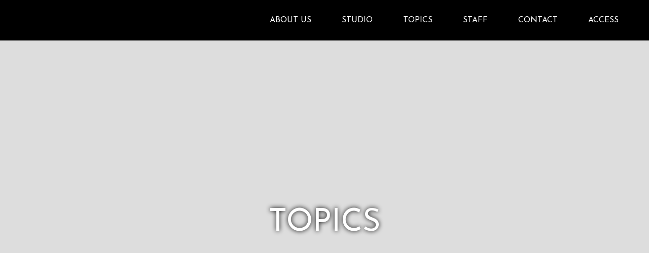

--- FILE ---
content_type: text/html; charset=UTF-8
request_url: https://mit-studio.com/archives/date/2021/05
body_size: 12853
content:
<!DOCTYPE html><html lang="ja" dir="ltr"><head>  <script async src="https://www.googletagmanager.com/gtag/js?id=G-YRJFZENF33"></script> <script>window.dataLayer = window.dataLayer || [];

        function gtag() {
            dataLayer.push(arguments);
        }
        gtag('js', new Date());

        gtag('config', 'G-YRJFZENF33');</script> <meta charset="UTF-8" /> <script type="text/javascript">var viewport = document.createElement('meta');
        viewport.setAttribute('name', 'viewport');
        if (screen.width < 768) {
            viewport.setAttribute('content', 'width=device-width, initial-scale=1.0');
        } else {
            viewport.setAttribute('content', 'width=1024');
        }
        document.getElementsByTagName('head')[0].appendChild(viewport);</script> <meta name="format-detection" content="telephone=no"><link rel="profile" href="https://gmpg.org/xfn/11" /><meta name='robots' content='noindex, follow' /><title>5月 2021 - MIT STUDIO（エムアイティ・スタジオ） - プロユースレコーディングスタジオ - 東京・新宿区</title><meta property="og:locale" content="ja_JP" /><meta property="og:type" content="website" /><meta property="og:title" content="5月 2021 - MIT STUDIO（エムアイティ・スタジオ） - プロユースレコーディングスタジオ - 東京・新宿区" /><meta property="og:url" content="https://mit-studio.com/archives/date/2021/05" /><meta property="og:site_name" content="MIT STUDIO（エムアイティ・スタジオ） - プロユースレコーディングスタジオ - 東京・新宿区" /><meta name="twitter:card" content="summary_large_image" /> <script type="application/ld+json" class="yoast-schema-graph">{"@context":"https://schema.org","@graph":[{"@type":"CollectionPage","@id":"https://mit-studio.com/archives/date/2021/05","url":"https://mit-studio.com/archives/date/2021/05","name":"5月 2021 - MIT STUDIO（エムアイティ・スタジオ） - プロユースレコーディングスタジオ - 東京・新宿区","isPartOf":{"@id":"https://mit-studio.com/#website"},"primaryImageOfPage":{"@id":"https://mit-studio.com/archives/date/2021/05#primaryimage"},"image":{"@id":"https://mit-studio.com/archives/date/2021/05#primaryimage"},"thumbnailUrl":"https://mit-studio.com/wp-content/uploads/2020/02/no-img-studio.png","breadcrumb":{"@id":"https://mit-studio.com/archives/date/2021/05#breadcrumb"},"inLanguage":"ja"},{"@type":"ImageObject","inLanguage":"ja","@id":"https://mit-studio.com/archives/date/2021/05#primaryimage","url":"https://mit-studio.com/wp-content/uploads/2020/02/no-img-studio.png","contentUrl":"https://mit-studio.com/wp-content/uploads/2020/02/no-img-studio.png","width":480,"height":320,"caption":"エムアイティスタジオ"},{"@type":"BreadcrumbList","@id":"https://mit-studio.com/archives/date/2021/05#breadcrumb","itemListElement":[{"@type":"ListItem","position":1,"name":"ホーム","item":"https://mit-studio.com/"},{"@type":"ListItem","position":2,"name":"アーカイブ: 5月 2021"}]},{"@type":"WebSite","@id":"https://mit-studio.com/#website","url":"https://mit-studio.com/","name":"MIT STUDIO（エムアイティ・スタジオ） - プロユースレコーディングスタジオ - 東京・港区","description":"【東京メトロ/都営東新宿駅B1出口から徒歩1分・JR新大久保駅から徒歩10分】株式会社エムアイティギャザリング（東京都新宿大久保）が運営するプロユースのレコーディングスタジオです。","potentialAction":[{"@type":"SearchAction","target":{"@type":"EntryPoint","urlTemplate":"https://mit-studio.com/?s={search_term_string}"},"query-input":{"@type":"PropertyValueSpecification","valueRequired":true,"valueName":"search_term_string"}}],"inLanguage":"ja"}]}</script> <link rel='dns-prefetch' href='//ajax.googleapis.com' /><link rel='dns-prefetch' href='//challenges.cloudflare.com' /><link rel='dns-prefetch' href='//stats.wp.com' /><style id='wp-img-auto-sizes-contain-inline-css' type='text/css'>img:is([sizes=auto i],[sizes^="auto," i]){contain-intrinsic-size:3000px 1500px}
/*# sourceURL=wp-img-auto-sizes-contain-inline-css */</style><style id='wp-block-library-inline-css' type='text/css'>:root{--wp-block-synced-color:#7a00df;--wp-block-synced-color--rgb:122,0,223;--wp-bound-block-color:var(--wp-block-synced-color);--wp-editor-canvas-background:#ddd;--wp-admin-theme-color:#007cba;--wp-admin-theme-color--rgb:0,124,186;--wp-admin-theme-color-darker-10:#006ba1;--wp-admin-theme-color-darker-10--rgb:0,107,160.5;--wp-admin-theme-color-darker-20:#005a87;--wp-admin-theme-color-darker-20--rgb:0,90,135;--wp-admin-border-width-focus:2px}@media (min-resolution:192dpi){:root{--wp-admin-border-width-focus:1.5px}}.wp-element-button{cursor:pointer}:root .has-very-light-gray-background-color{background-color:#eee}:root .has-very-dark-gray-background-color{background-color:#313131}:root .has-very-light-gray-color{color:#eee}:root .has-very-dark-gray-color{color:#313131}:root .has-vivid-green-cyan-to-vivid-cyan-blue-gradient-background{background:linear-gradient(135deg,#00d084,#0693e3)}:root .has-purple-crush-gradient-background{background:linear-gradient(135deg,#34e2e4,#4721fb 50%,#ab1dfe)}:root .has-hazy-dawn-gradient-background{background:linear-gradient(135deg,#faaca8,#dad0ec)}:root .has-subdued-olive-gradient-background{background:linear-gradient(135deg,#fafae1,#67a671)}:root .has-atomic-cream-gradient-background{background:linear-gradient(135deg,#fdd79a,#004a59)}:root .has-nightshade-gradient-background{background:linear-gradient(135deg,#330968,#31cdcf)}:root .has-midnight-gradient-background{background:linear-gradient(135deg,#020381,#2874fc)}:root{--wp--preset--font-size--normal:16px;--wp--preset--font-size--huge:42px}.has-regular-font-size{font-size:1em}.has-larger-font-size{font-size:2.625em}.has-normal-font-size{font-size:var(--wp--preset--font-size--normal)}.has-huge-font-size{font-size:var(--wp--preset--font-size--huge)}.has-text-align-center{text-align:center}.has-text-align-left{text-align:left}.has-text-align-right{text-align:right}.has-fit-text{white-space:nowrap!important}#end-resizable-editor-section{display:none}.aligncenter{clear:both}.items-justified-left{justify-content:flex-start}.items-justified-center{justify-content:center}.items-justified-right{justify-content:flex-end}.items-justified-space-between{justify-content:space-between}.screen-reader-text{border:0;clip-path:inset(50%);height:1px;margin:-1px;overflow:hidden;padding:0;position:absolute;width:1px;word-wrap:normal!important}.screen-reader-text:focus{background-color:#ddd;clip-path:none;color:#444;display:block;font-size:1em;height:auto;left:5px;line-height:normal;padding:15px 23px 14px;text-decoration:none;top:5px;width:auto;z-index:100000}html :where(.has-border-color){border-style:solid}html :where([style*=border-top-color]){border-top-style:solid}html :where([style*=border-right-color]){border-right-style:solid}html :where([style*=border-bottom-color]){border-bottom-style:solid}html :where([style*=border-left-color]){border-left-style:solid}html :where([style*=border-width]){border-style:solid}html :where([style*=border-top-width]){border-top-style:solid}html :where([style*=border-right-width]){border-right-style:solid}html :where([style*=border-bottom-width]){border-bottom-style:solid}html :where([style*=border-left-width]){border-left-style:solid}html :where(img[class*=wp-image-]){height:auto;max-width:100%}:where(figure){margin:0 0 1em}html :where(.is-position-sticky){--wp-admin--admin-bar--position-offset:var(--wp-admin--admin-bar--height,0px)}@media screen and (max-width:600px){html :where(.is-position-sticky){--wp-admin--admin-bar--position-offset:0px}}

/*# sourceURL=wp-block-library-inline-css */</style><style id='global-styles-inline-css' type='text/css'>:root{--wp--preset--aspect-ratio--square: 1;--wp--preset--aspect-ratio--4-3: 4/3;--wp--preset--aspect-ratio--3-4: 3/4;--wp--preset--aspect-ratio--3-2: 3/2;--wp--preset--aspect-ratio--2-3: 2/3;--wp--preset--aspect-ratio--16-9: 16/9;--wp--preset--aspect-ratio--9-16: 9/16;--wp--preset--color--black: #000000;--wp--preset--color--cyan-bluish-gray: #abb8c3;--wp--preset--color--white: #ffffff;--wp--preset--color--pale-pink: #f78da7;--wp--preset--color--vivid-red: #cf2e2e;--wp--preset--color--luminous-vivid-orange: #ff6900;--wp--preset--color--luminous-vivid-amber: #fcb900;--wp--preset--color--light-green-cyan: #7bdcb5;--wp--preset--color--vivid-green-cyan: #00d084;--wp--preset--color--pale-cyan-blue: #8ed1fc;--wp--preset--color--vivid-cyan-blue: #0693e3;--wp--preset--color--vivid-purple: #9b51e0;--wp--preset--gradient--vivid-cyan-blue-to-vivid-purple: linear-gradient(135deg,rgb(6,147,227) 0%,rgb(155,81,224) 100%);--wp--preset--gradient--light-green-cyan-to-vivid-green-cyan: linear-gradient(135deg,rgb(122,220,180) 0%,rgb(0,208,130) 100%);--wp--preset--gradient--luminous-vivid-amber-to-luminous-vivid-orange: linear-gradient(135deg,rgb(252,185,0) 0%,rgb(255,105,0) 100%);--wp--preset--gradient--luminous-vivid-orange-to-vivid-red: linear-gradient(135deg,rgb(255,105,0) 0%,rgb(207,46,46) 100%);--wp--preset--gradient--very-light-gray-to-cyan-bluish-gray: linear-gradient(135deg,rgb(238,238,238) 0%,rgb(169,184,195) 100%);--wp--preset--gradient--cool-to-warm-spectrum: linear-gradient(135deg,rgb(74,234,220) 0%,rgb(151,120,209) 20%,rgb(207,42,186) 40%,rgb(238,44,130) 60%,rgb(251,105,98) 80%,rgb(254,248,76) 100%);--wp--preset--gradient--blush-light-purple: linear-gradient(135deg,rgb(255,206,236) 0%,rgb(152,150,240) 100%);--wp--preset--gradient--blush-bordeaux: linear-gradient(135deg,rgb(254,205,165) 0%,rgb(254,45,45) 50%,rgb(107,0,62) 100%);--wp--preset--gradient--luminous-dusk: linear-gradient(135deg,rgb(255,203,112) 0%,rgb(199,81,192) 50%,rgb(65,88,208) 100%);--wp--preset--gradient--pale-ocean: linear-gradient(135deg,rgb(255,245,203) 0%,rgb(182,227,212) 50%,rgb(51,167,181) 100%);--wp--preset--gradient--electric-grass: linear-gradient(135deg,rgb(202,248,128) 0%,rgb(113,206,126) 100%);--wp--preset--gradient--midnight: linear-gradient(135deg,rgb(2,3,129) 0%,rgb(40,116,252) 100%);--wp--preset--font-size--small: 13px;--wp--preset--font-size--medium: 20px;--wp--preset--font-size--large: 36px;--wp--preset--font-size--x-large: 42px;--wp--preset--spacing--20: 0.44rem;--wp--preset--spacing--30: 0.67rem;--wp--preset--spacing--40: 1rem;--wp--preset--spacing--50: 1.5rem;--wp--preset--spacing--60: 2.25rem;--wp--preset--spacing--70: 3.38rem;--wp--preset--spacing--80: 5.06rem;--wp--preset--shadow--natural: 6px 6px 9px rgba(0, 0, 0, 0.2);--wp--preset--shadow--deep: 12px 12px 50px rgba(0, 0, 0, 0.4);--wp--preset--shadow--sharp: 6px 6px 0px rgba(0, 0, 0, 0.2);--wp--preset--shadow--outlined: 6px 6px 0px -3px rgb(255, 255, 255), 6px 6px rgb(0, 0, 0);--wp--preset--shadow--crisp: 6px 6px 0px rgb(0, 0, 0);}:where(.is-layout-flex){gap: 0.5em;}:where(.is-layout-grid){gap: 0.5em;}body .is-layout-flex{display: flex;}.is-layout-flex{flex-wrap: wrap;align-items: center;}.is-layout-flex > :is(*, div){margin: 0;}body .is-layout-grid{display: grid;}.is-layout-grid > :is(*, div){margin: 0;}:where(.wp-block-columns.is-layout-flex){gap: 2em;}:where(.wp-block-columns.is-layout-grid){gap: 2em;}:where(.wp-block-post-template.is-layout-flex){gap: 1.25em;}:where(.wp-block-post-template.is-layout-grid){gap: 1.25em;}.has-black-color{color: var(--wp--preset--color--black) !important;}.has-cyan-bluish-gray-color{color: var(--wp--preset--color--cyan-bluish-gray) !important;}.has-white-color{color: var(--wp--preset--color--white) !important;}.has-pale-pink-color{color: var(--wp--preset--color--pale-pink) !important;}.has-vivid-red-color{color: var(--wp--preset--color--vivid-red) !important;}.has-luminous-vivid-orange-color{color: var(--wp--preset--color--luminous-vivid-orange) !important;}.has-luminous-vivid-amber-color{color: var(--wp--preset--color--luminous-vivid-amber) !important;}.has-light-green-cyan-color{color: var(--wp--preset--color--light-green-cyan) !important;}.has-vivid-green-cyan-color{color: var(--wp--preset--color--vivid-green-cyan) !important;}.has-pale-cyan-blue-color{color: var(--wp--preset--color--pale-cyan-blue) !important;}.has-vivid-cyan-blue-color{color: var(--wp--preset--color--vivid-cyan-blue) !important;}.has-vivid-purple-color{color: var(--wp--preset--color--vivid-purple) !important;}.has-black-background-color{background-color: var(--wp--preset--color--black) !important;}.has-cyan-bluish-gray-background-color{background-color: var(--wp--preset--color--cyan-bluish-gray) !important;}.has-white-background-color{background-color: var(--wp--preset--color--white) !important;}.has-pale-pink-background-color{background-color: var(--wp--preset--color--pale-pink) !important;}.has-vivid-red-background-color{background-color: var(--wp--preset--color--vivid-red) !important;}.has-luminous-vivid-orange-background-color{background-color: var(--wp--preset--color--luminous-vivid-orange) !important;}.has-luminous-vivid-amber-background-color{background-color: var(--wp--preset--color--luminous-vivid-amber) !important;}.has-light-green-cyan-background-color{background-color: var(--wp--preset--color--light-green-cyan) !important;}.has-vivid-green-cyan-background-color{background-color: var(--wp--preset--color--vivid-green-cyan) !important;}.has-pale-cyan-blue-background-color{background-color: var(--wp--preset--color--pale-cyan-blue) !important;}.has-vivid-cyan-blue-background-color{background-color: var(--wp--preset--color--vivid-cyan-blue) !important;}.has-vivid-purple-background-color{background-color: var(--wp--preset--color--vivid-purple) !important;}.has-black-border-color{border-color: var(--wp--preset--color--black) !important;}.has-cyan-bluish-gray-border-color{border-color: var(--wp--preset--color--cyan-bluish-gray) !important;}.has-white-border-color{border-color: var(--wp--preset--color--white) !important;}.has-pale-pink-border-color{border-color: var(--wp--preset--color--pale-pink) !important;}.has-vivid-red-border-color{border-color: var(--wp--preset--color--vivid-red) !important;}.has-luminous-vivid-orange-border-color{border-color: var(--wp--preset--color--luminous-vivid-orange) !important;}.has-luminous-vivid-amber-border-color{border-color: var(--wp--preset--color--luminous-vivid-amber) !important;}.has-light-green-cyan-border-color{border-color: var(--wp--preset--color--light-green-cyan) !important;}.has-vivid-green-cyan-border-color{border-color: var(--wp--preset--color--vivid-green-cyan) !important;}.has-pale-cyan-blue-border-color{border-color: var(--wp--preset--color--pale-cyan-blue) !important;}.has-vivid-cyan-blue-border-color{border-color: var(--wp--preset--color--vivid-cyan-blue) !important;}.has-vivid-purple-border-color{border-color: var(--wp--preset--color--vivid-purple) !important;}.has-vivid-cyan-blue-to-vivid-purple-gradient-background{background: var(--wp--preset--gradient--vivid-cyan-blue-to-vivid-purple) !important;}.has-light-green-cyan-to-vivid-green-cyan-gradient-background{background: var(--wp--preset--gradient--light-green-cyan-to-vivid-green-cyan) !important;}.has-luminous-vivid-amber-to-luminous-vivid-orange-gradient-background{background: var(--wp--preset--gradient--luminous-vivid-amber-to-luminous-vivid-orange) !important;}.has-luminous-vivid-orange-to-vivid-red-gradient-background{background: var(--wp--preset--gradient--luminous-vivid-orange-to-vivid-red) !important;}.has-very-light-gray-to-cyan-bluish-gray-gradient-background{background: var(--wp--preset--gradient--very-light-gray-to-cyan-bluish-gray) !important;}.has-cool-to-warm-spectrum-gradient-background{background: var(--wp--preset--gradient--cool-to-warm-spectrum) !important;}.has-blush-light-purple-gradient-background{background: var(--wp--preset--gradient--blush-light-purple) !important;}.has-blush-bordeaux-gradient-background{background: var(--wp--preset--gradient--blush-bordeaux) !important;}.has-luminous-dusk-gradient-background{background: var(--wp--preset--gradient--luminous-dusk) !important;}.has-pale-ocean-gradient-background{background: var(--wp--preset--gradient--pale-ocean) !important;}.has-electric-grass-gradient-background{background: var(--wp--preset--gradient--electric-grass) !important;}.has-midnight-gradient-background{background: var(--wp--preset--gradient--midnight) !important;}.has-small-font-size{font-size: var(--wp--preset--font-size--small) !important;}.has-medium-font-size{font-size: var(--wp--preset--font-size--medium) !important;}.has-large-font-size{font-size: var(--wp--preset--font-size--large) !important;}.has-x-large-font-size{font-size: var(--wp--preset--font-size--x-large) !important;}
/*# sourceURL=global-styles-inline-css */</style><style id='classic-theme-styles-inline-css' type='text/css'>/*! This file is auto-generated */
.wp-block-button__link{color:#fff;background-color:#32373c;border-radius:9999px;box-shadow:none;text-decoration:none;padding:calc(.667em + 2px) calc(1.333em + 2px);font-size:1.125em}.wp-block-file__button{background:#32373c;color:#fff;text-decoration:none}
/*# sourceURL=/wp-includes/css/classic-themes.min.css */</style><link rel='stylesheet' id='contact-form-7-css' href='https://mit-studio.com/wp-content/cache/autoptimize/css/autoptimize_single_64ac31699f5326cb3c76122498b76f66.css?ver=6.1.4' type='text/css' media='all' /><link rel='stylesheet' id='wp-pagenavi-css' href='https://mit-studio.com/wp-content/cache/autoptimize/css/autoptimize_single_73d29ecb3ae4eb2b78712fab3a46d32d.css?ver=2.70' type='text/css' media='all' /><link rel='stylesheet' id='enlighterjs-css' href='https://mit-studio.com/wp-content/plugins/enlighter/cache/enlighterjs.min.css?ver=IxyLFoOFM1+EtxK' type='text/css' media='all' /><style>img#wpstats{display:none}</style><noscript><style>.lazyload[data-src]{display:none !important;}</style></noscript><style>.lazyload{background-image:none !important;}.lazyload:before{background-image:none !important;}</style><style type="text/css">.broken_link, a.broken_link {
	text-decoration: line-through;
}</style><link rel="apple-touch-icon" sizes="180x180" href="/apple-touch-icon.png"><link rel="icon" type="image/png" sizes="32x32" href="/favicon-32x32.png"><link rel="icon" type="image/png" sizes="16x16" href="/favicon-16x16.png"><link rel="manifest" href="/site.webmanifest"><link rel="mask-icon" href="/safari-pinned-tab.svg" color="#5bbad5"><meta name="msapplication-TileColor" content="#00aba9"><meta name="theme-color" content="#ffffff"><link rel="stylesheet" href="https://mit-studio.com/wp-content/cache/autoptimize/css/autoptimize_single_dd5df47d2d91ee0336ce04591b6c2f55.css"><link rel="stylesheet" href="https://mit-studio.com/wp-content/cache/autoptimize/css/autoptimize_single_f835a9a4ec1bf32ab8953dbd951a39a7.css"><link rel="stylesheet" href="https://mit-studio.com/wp-content/cache/autoptimize/css/autoptimize_single_b61a26b05333e0f08b2a25be7ed499c6.css"><link rel="stylesheet" href="https://mit-studio.com/wp-content/themes/MITSTUDIO/style.css"></head><body id="blog" class="archive date wp-theme-MITSTUDIO"><div id="wrap"><header><div id="anchor"></div><div class="header_box" id="gnav"><h1><a href="https://mit-studio.com/" data-wpel-link="internal"><img src="[data-uri]" alt="MIT STUDIO (エムアイティスタジオ) " data-src="https://mit-studio.com/wp-content/themes/MITSTUDIO/images/common/logo_white.svg" decoding="async" class="lazyload"><noscript><img src="https://mit-studio.com/wp-content/themes/MITSTUDIO/images/common/logo_white.svg" alt="MIT STUDIO (エムアイティスタジオ) " data-eio="l"></noscript></a></h1><nav><ul><li><a href="https://mit-studio.com/about" data-wpel-link="internal">ABOUT US</a></li><li class="btn_studio"><span class="parent">STUDIO</span><ul class="drop"><li><a href="https://mit-studio.com/studio-a" data-wpel-link="internal"><span class="link">STUDIO A</span></a></li><li><a href="https://mit-studio.com/studio1" data-wpel-link="internal"><span class="link">STUDIO 1</span></a></li><li><a href="https://mit-studio.com/studio2" data-wpel-link="internal"><span class="link">STUDIO 2</span></a></li><li><a href="https://mit-studio.com/studio3" data-wpel-link="internal"><span class="link">STUDIO 3</span></a></li><li><a href="https://mit-studio.com/studio5" data-wpel-link="internal"><span class="link">STUDIO 5</span></a></li></ul></li><li><a href="https://mit-studio.com/topics" data-wpel-link="internal">TOPICS</a></li><li><a href="https://mit-studio.com/staff" data-wpel-link="internal">STAFF</a></li><li><a href="https://mit-studio.com/contact" data-wpel-link="internal">CONTACT</a></li><li><a href="https://mit-studio.com/access" data-wpel-link="internal">ACCESS</a></li></ul></nav><p class="menu_btn_wrap"> <span class="menu_btn" date-tgt="over_menu_wrap"> <span class="menu-trigger"> <span></span> <span></span> <span></span> </span> <span class="text">MENU</span> </span></p></div><div class="main_v"><h2><span>TOPICS</span></h2></div></header><div class="bread_nav"> <span property="itemListElement" typeof="ListItem"><a property="item" typeof="WebPage" title="Go to MIT STUDIO（エムアイティ・スタジオ） - プロユースレコーディングスタジオ - 東京・新宿区." href="https://mit-studio.com" class="home" data-wpel-link="internal"><span property="name">TOP</span></a><meta property="position" content="1"></span> &gt; <span property="itemListElement" typeof="ListItem"><a property="item" typeof="WebPage" title="Go to TOPICS（更新記事一覧）." href="https://mit-studio.com/topics" class="post-root post post-post" data-wpel-link="internal"><span property="name">TOPICS（更新記事一覧）</span></a><meta property="position" content="2"></span> &gt; <span property="itemListElement" typeof="ListItem"><a property="item" typeof="WebPage" title="Go to the 2021年 archives." href="https://mit-studio.com/archives/date/2021" class="archive date-year" data-wpel-link="internal"><span property="name">2021年</span></a><meta property="position" content="3"></span> &gt; <span property="itemListElement" typeof="ListItem"><a property="item" typeof="WebPage" title="Go to the 5月 archives." href="https://mit-studio.com/archives/date/2021/05" class="archive date-month current-item" data-wpel-link="internal"><span property="name">5月</span></a><meta property="position" content="4"></span></div><div class="main_wrap"><div id="news_wrap"><h2>INFOMATION & BLOG</h2><div id="news_box"> <a href="https://mit-studio.com/archives/7006" class="child" data-wpel-link="internal"><p class="image"><img width="280" height="187" src="[data-uri]" class="attachment-thumbnail size-thumbnail wp-post-image lazyload" alt="エムアイティスタジオ" decoding="async" fetchpriority="high"   data-src="https://mit-studio.com/wp-content/uploads/2020/02/no-img-studio-280x187.png" data-srcset="https://mit-studio.com/wp-content/uploads/2020/02/no-img-studio-280x187.png 280w, https://mit-studio.com/wp-content/uploads/2020/02/no-img-studio-360x240.png 360w, https://mit-studio.com/wp-content/uploads/2020/02/no-img-studio.png 480w" data-sizes="auto" data-eio-rwidth="280" data-eio-rheight="187" /><noscript><img width="280" height="187" src="https://mit-studio.com/wp-content/uploads/2020/02/no-img-studio-280x187.png" class="attachment-thumbnail size-thumbnail wp-post-image" alt="エムアイティスタジオ" decoding="async" fetchpriority="high" srcset="https://mit-studio.com/wp-content/uploads/2020/02/no-img-studio-280x187.png 280w, https://mit-studio.com/wp-content/uploads/2020/02/no-img-studio-360x240.png 360w, https://mit-studio.com/wp-content/uploads/2020/02/no-img-studio.png 480w" sizes="(max-width: 280px) 100vw, 280px" data-eio="l" /></noscript></p><div class="detail"><ul class="cat_box"><li class="cat STUDIO">STUDIO</li><li class="data">2021.05.29</li></ul><h3>高音質ボイスサンプル制作アンケート～原稿選定からBGM・効果音付けなど細やかに対応</h3></div> </a> <a href="https://mit-studio.com/archives/7055" class="child" data-wpel-link="internal"><p class="image"><img width="360" height="240" src="[data-uri]" class="attachment-thumbnail size-thumbnail wp-post-image lazyload" alt="" decoding="async" data-src="https://mit-studio.com/wp-content/uploads/2021/05/202105tab1-360x240.jpg" data-eio-rwidth="360" data-eio-rheight="240" /><noscript><img width="360" height="240" src="https://mit-studio.com/wp-content/uploads/2021/05/202105tab1-360x240.jpg" class="attachment-thumbnail size-thumbnail wp-post-image" alt="" decoding="async" data-eio="l" /></noscript></p><div class="detail"><ul class="cat_box"><li class="cat STUDIO">STUDIO</li><li class="data">2021.05.28</li></ul><h3>ボイス収録の必須アイテム『台本』～紙台本から電子化へ</h3></div> </a> <a href="https://mit-studio.com/archives/6959" class="child" data-wpel-link="internal"><p class="image"><img width="360" height="240" src="[data-uri]" class="attachment-thumbnail size-thumbnail wp-post-image lazyload" alt="" decoding="async"   data-src="https://mit-studio.com/wp-content/uploads/2021/05/202105KRGS10th5-360x240.jpg" data-srcset="https://mit-studio.com/wp-content/uploads/2021/05/202105KRGS10th5-360x240.jpg 360w, https://mit-studio.com/wp-content/uploads/2021/05/202105KRGS10th5-600x400.jpg 600w, https://mit-studio.com/wp-content/uploads/2021/05/202105KRGS10th5-960x640.jpg 960w, https://mit-studio.com/wp-content/uploads/2021/05/202105KRGS10th5-768x512.jpg 768w, https://mit-studio.com/wp-content/uploads/2021/05/202105KRGS10th5.jpg 1200w" data-sizes="auto" data-eio-rwidth="360" data-eio-rheight="240" /><noscript><img width="360" height="240" src="https://mit-studio.com/wp-content/uploads/2021/05/202105KRGS10th5-360x240.jpg" class="attachment-thumbnail size-thumbnail wp-post-image" alt="" decoding="async" srcset="https://mit-studio.com/wp-content/uploads/2021/05/202105KRGS10th5-360x240.jpg 360w, https://mit-studio.com/wp-content/uploads/2021/05/202105KRGS10th5-600x400.jpg 600w, https://mit-studio.com/wp-content/uploads/2021/05/202105KRGS10th5-960x640.jpg 960w, https://mit-studio.com/wp-content/uploads/2021/05/202105KRGS10th5-768x512.jpg 768w, https://mit-studio.com/wp-content/uploads/2021/05/202105KRGS10th5.jpg 1200w" sizes="(max-width: 360px) 100vw, 360px" data-eio="l" /></noscript></p><div class="detail"><ul class="cat_box"><li class="cat MIT Artists">MIT Artists</li><li class="data">2021.05.25</li></ul><h3>KAMEN RIDER GIRLS 10th Anniversary Live 『約束』ライブレポート</h3></div> </a> <a href="https://mit-studio.com/archives/6913" class="child" data-wpel-link="internal"><p class="image"><img width="360" height="240" src="[data-uri]" class="attachment-thumbnail size-thumbnail wp-post-image lazyload" alt="" decoding="async" data-src="https://mit-studio.com/wp-content/uploads/2021/05/202105REARER1-360x240.png" data-eio-rwidth="360" data-eio-rheight="240" /><noscript><img width="360" height="240" src="https://mit-studio.com/wp-content/uploads/2021/05/202105REARER1-360x240.png" class="attachment-thumbnail size-thumbnail wp-post-image" alt="" decoding="async" data-eio="l" /></noscript></p><div class="detail"><ul class="cat_box"><li class="cat STUDIO">STUDIO</li><li class="data">2021.05.18</li></ul><h3>プロ仕様DAW『REARER』～ローカライズ作品で活躍</h3></div> </a> <a href="https://mit-studio.com/archives/6879" class="child" data-wpel-link="internal"><p class="image"><img width="360" height="240" src="[data-uri]" class="attachment-thumbnail size-thumbnail wp-post-image lazyload" alt="" decoding="async" data-src="https://mit-studio.com/wp-content/uploads/2021/05/2021_SERUM01-360x240.png" data-eio-rwidth="360" data-eio-rheight="240" /><noscript><img width="360" height="240" src="https://mit-studio.com/wp-content/uploads/2021/05/2021_SERUM01-360x240.png" class="attachment-thumbnail size-thumbnail wp-post-image" alt="" decoding="async" data-eio="l" /></noscript></p><div class="detail"><ul class="cat_box"><li class="cat MIT CREATIVE">MIT CREATIVE</li><li class="data">2021.05.14</li></ul><h3>ソフトシンセ『SERUM』を利用したゲーム効果音の作成方法</h3></div> </a> <a href="https://mit-studio.com/archives/6848" class="child" data-wpel-link="internal"><p class="image"><img width="280" height="187" src="[data-uri]" class="attachment-thumbnail size-thumbnail wp-post-image lazyload" alt="エムアイティスタジオ" decoding="async"   data-src="https://mit-studio.com/wp-content/uploads/2020/02/no-img-studio-280x187.png" data-srcset="https://mit-studio.com/wp-content/uploads/2020/02/no-img-studio-280x187.png 280w, https://mit-studio.com/wp-content/uploads/2020/02/no-img-studio-360x240.png 360w, https://mit-studio.com/wp-content/uploads/2020/02/no-img-studio.png 480w" data-sizes="auto" data-eio-rwidth="280" data-eio-rheight="187" /><noscript><img width="280" height="187" src="https://mit-studio.com/wp-content/uploads/2020/02/no-img-studio-280x187.png" class="attachment-thumbnail size-thumbnail wp-post-image" alt="エムアイティスタジオ" decoding="async" srcset="https://mit-studio.com/wp-content/uploads/2020/02/no-img-studio-280x187.png 280w, https://mit-studio.com/wp-content/uploads/2020/02/no-img-studio-360x240.png 360w, https://mit-studio.com/wp-content/uploads/2020/02/no-img-studio.png 480w" sizes="(max-width: 280px) 100vw, 280px" data-eio="l" /></noscript></p><div class="detail"><ul class="cat_box"><li class="cat STUDIO">STUDIO</li><li class="data">2021.05.11</li></ul><h3>アーティストのレコーディングに参加～3リズムの録音の流れやセッティングの修正について</h3></div> </a> <a href="https://mit-studio.com/archives/6807" class="child" data-wpel-link="internal"><p class="image"><img width="360" height="240" src="[data-uri]" class="attachment-thumbnail size-thumbnail wp-post-image lazyload" alt="" decoding="async"   data-src="https://mit-studio.com/wp-content/uploads/2021/05/yotsuani3-360x240.jpg" data-srcset="https://mit-studio.com/wp-content/uploads/2021/05/yotsuani3-360x240.jpg 360w, https://mit-studio.com/wp-content/uploads/2021/05/yotsuani3-600x399.jpg 600w, https://mit-studio.com/wp-content/uploads/2021/05/yotsuani3-960x639.jpg 960w, https://mit-studio.com/wp-content/uploads/2021/05/yotsuani3-768x511.jpg 768w, https://mit-studio.com/wp-content/uploads/2021/05/yotsuani3-1536x1023.jpg 1536w, https://mit-studio.com/wp-content/uploads/2021/05/yotsuani3.jpg 1568w" data-sizes="auto" data-eio-rwidth="360" data-eio-rheight="240" /><noscript><img width="360" height="240" src="https://mit-studio.com/wp-content/uploads/2021/05/yotsuani3-360x240.jpg" class="attachment-thumbnail size-thumbnail wp-post-image" alt="" decoding="async" srcset="https://mit-studio.com/wp-content/uploads/2021/05/yotsuani3-360x240.jpg 360w, https://mit-studio.com/wp-content/uploads/2021/05/yotsuani3-600x399.jpg 600w, https://mit-studio.com/wp-content/uploads/2021/05/yotsuani3-960x639.jpg 960w, https://mit-studio.com/wp-content/uploads/2021/05/yotsuani3-768x511.jpg 768w, https://mit-studio.com/wp-content/uploads/2021/05/yotsuani3-1536x1023.jpg 1536w, https://mit-studio.com/wp-content/uploads/2021/05/yotsuani3.jpg 1568w" sizes="(max-width: 360px) 100vw, 360px" data-eio="l" /></noscript></p><div class="detail"><ul class="cat_box"><li class="cat MIT Artists">MIT Artists</li><li class="data">2021.05.07</li></ul><h3>所属声優『名波翼』が出演～『よつあに！！ Vol.6』公演レポート</h3></div> </a></div></div><div class="detail_box"><h4>カテゴリー</h4><ul><li class="cat-item cat-item-1"><a href="https://mit-studio.com/blog" data-wpel-link="internal">BLOG</a></li><li class="cat-item cat-item-2"><a href="https://mit-studio.com/info" data-wpel-link="internal">INFO</a></li><li class="cat-item cat-item-8"><a href="https://mit-studio.com/mit-artists" data-wpel-link="internal">MIT Artists</a></li><li class="cat-item cat-item-9"><a href="https://mit-studio.com/mit-creative" data-wpel-link="internal">MIT CREATIVE</a></li><li class="cat-item cat-item-10"><a href="https://mit-studio.com/studio" data-wpel-link="internal">STUDIO</a></li><li class="cat-item cat-item-11"><a href="https://mit-studio.com/%e3%83%88%e3%82%a5%e3%82%b9%e3%83%aa%e3%83%bc%e3%83%97%e3%83%ad%e3%82%b8%e3%82%a7%e3%82%af%e3%83%88" data-wpel-link="internal">トゥー・スリー・プロジェクト</a></li><li class="cat-item cat-item-6"><a href="https://mit-studio.com/%e6%a9%9f%e6%9d%90%e7%b4%b9%e4%bb%8b" data-wpel-link="internal">機材紹介</a></li></ul><div class="archive"><h4>アーカイブ</h4><h5>2026年</h5><ul><li><a href="https://mit-studio.com/archives/date/2026/01" data-wpel-link="internal">1月</a></li></ul><h5>2025年</h5><ul><li><a href="https://mit-studio.com/archives/date/2025/01" data-wpel-link="internal">1月</a></li><li><a href="https://mit-studio.com/archives/date/2025/02" data-wpel-link="internal">2月</a></li><li><a href="https://mit-studio.com/archives/date/2025/03" data-wpel-link="internal">3月</a></li><li><a href="https://mit-studio.com/archives/date/2025/04" data-wpel-link="internal">4月</a></li><li><a href="https://mit-studio.com/archives/date/2025/05" data-wpel-link="internal">5月</a></li><li><a href="https://mit-studio.com/archives/date/2025/06" data-wpel-link="internal">6月</a></li><li><a href="https://mit-studio.com/archives/date/2025/07" data-wpel-link="internal">7月</a></li><li><a href="https://mit-studio.com/archives/date/2025/08" data-wpel-link="internal">8月</a></li><li><a href="https://mit-studio.com/archives/date/2025/09" data-wpel-link="internal">9月</a></li><li><a href="https://mit-studio.com/archives/date/2025/10" data-wpel-link="internal">10月</a></li><li><a href="https://mit-studio.com/archives/date/2025/11" data-wpel-link="internal">11月</a></li><li><a href="https://mit-studio.com/archives/date/2025/12" data-wpel-link="internal">12月</a></li></ul><h5>2024年</h5><ul><li><a href="https://mit-studio.com/archives/date/2024/01" data-wpel-link="internal">1月</a></li><li><a href="https://mit-studio.com/archives/date/2024/02" data-wpel-link="internal">2月</a></li><li><a href="https://mit-studio.com/archives/date/2024/03" data-wpel-link="internal">3月</a></li><li><a href="https://mit-studio.com/archives/date/2024/04" data-wpel-link="internal">4月</a></li><li><a href="https://mit-studio.com/archives/date/2024/05" data-wpel-link="internal">5月</a></li><li><a href="https://mit-studio.com/archives/date/2024/06" data-wpel-link="internal">6月</a></li><li><a href="https://mit-studio.com/archives/date/2024/07" data-wpel-link="internal">7月</a></li><li><a href="https://mit-studio.com/archives/date/2024/08" data-wpel-link="internal">8月</a></li><li><a href="https://mit-studio.com/archives/date/2024/09" data-wpel-link="internal">9月</a></li><li><a href="https://mit-studio.com/archives/date/2024/10" data-wpel-link="internal">10月</a></li><li><a href="https://mit-studio.com/archives/date/2024/11" data-wpel-link="internal">11月</a></li><li><a href="https://mit-studio.com/archives/date/2024/12" data-wpel-link="internal">12月</a></li></ul><h5>2023年</h5><ul><li><a href="https://mit-studio.com/archives/date/2023/01" data-wpel-link="internal">1月</a></li><li><a href="https://mit-studio.com/archives/date/2023/02" data-wpel-link="internal">2月</a></li><li><a href="https://mit-studio.com/archives/date/2023/03" data-wpel-link="internal">3月</a></li><li><a href="https://mit-studio.com/archives/date/2023/04" data-wpel-link="internal">4月</a></li><li><a href="https://mit-studio.com/archives/date/2023/05" data-wpel-link="internal">5月</a></li><li><a href="https://mit-studio.com/archives/date/2023/06" data-wpel-link="internal">6月</a></li><li><a href="https://mit-studio.com/archives/date/2023/07" data-wpel-link="internal">7月</a></li><li><a href="https://mit-studio.com/archives/date/2023/08" data-wpel-link="internal">8月</a></li><li><a href="https://mit-studio.com/archives/date/2023/09" data-wpel-link="internal">9月</a></li><li><a href="https://mit-studio.com/archives/date/2023/10" data-wpel-link="internal">10月</a></li><li><a href="https://mit-studio.com/archives/date/2023/11" data-wpel-link="internal">11月</a></li><li><a href="https://mit-studio.com/archives/date/2023/12" data-wpel-link="internal">12月</a></li></ul><h5>2022年</h5><ul><li><a href="https://mit-studio.com/archives/date/2022/01" data-wpel-link="internal">1月</a></li><li><a href="https://mit-studio.com/archives/date/2022/02" data-wpel-link="internal">2月</a></li><li><a href="https://mit-studio.com/archives/date/2022/03" data-wpel-link="internal">3月</a></li><li><a href="https://mit-studio.com/archives/date/2022/04" data-wpel-link="internal">4月</a></li><li><a href="https://mit-studio.com/archives/date/2022/05" data-wpel-link="internal">5月</a></li><li><a href="https://mit-studio.com/archives/date/2022/06" data-wpel-link="internal">6月</a></li><li><a href="https://mit-studio.com/archives/date/2022/07" data-wpel-link="internal">7月</a></li><li><a href="https://mit-studio.com/archives/date/2022/08" data-wpel-link="internal">8月</a></li><li><a href="https://mit-studio.com/archives/date/2022/09" data-wpel-link="internal">9月</a></li><li><a href="https://mit-studio.com/archives/date/2022/10" data-wpel-link="internal">10月</a></li><li><a href="https://mit-studio.com/archives/date/2022/11" data-wpel-link="internal">11月</a></li><li><a href="https://mit-studio.com/archives/date/2022/12" data-wpel-link="internal">12月</a></li></ul><h5>2021年</h5><ul><li><a href="https://mit-studio.com/archives/date/2021/01" data-wpel-link="internal">1月</a></li><li><a href="https://mit-studio.com/archives/date/2021/02" data-wpel-link="internal">2月</a></li><li><a href="https://mit-studio.com/archives/date/2021/03" data-wpel-link="internal">3月</a></li><li><a href="https://mit-studio.com/archives/date/2021/04" data-wpel-link="internal">4月</a></li><li><a href="https://mit-studio.com/archives/date/2021/05" aria-current="page" data-wpel-link="internal">5月</a></li><li><a href="https://mit-studio.com/archives/date/2021/06" data-wpel-link="internal">6月</a></li><li><a href="https://mit-studio.com/archives/date/2021/07" data-wpel-link="internal">7月</a></li><li><a href="https://mit-studio.com/archives/date/2021/08" data-wpel-link="internal">8月</a></li><li><a href="https://mit-studio.com/archives/date/2021/09" data-wpel-link="internal">9月</a></li><li><a href="https://mit-studio.com/archives/date/2021/10" data-wpel-link="internal">10月</a></li><li><a href="https://mit-studio.com/archives/date/2021/11" data-wpel-link="internal">11月</a></li><li><a href="https://mit-studio.com/archives/date/2021/12" data-wpel-link="internal">12月</a></li></ul><h5>2020年</h5><ul><li><a href="https://mit-studio.com/archives/date/2020/01" data-wpel-link="internal">1月</a></li><li><a href="https://mit-studio.com/archives/date/2020/02" data-wpel-link="internal">2月</a></li><li><a href="https://mit-studio.com/archives/date/2020/03" data-wpel-link="internal">3月</a></li><li><a href="https://mit-studio.com/archives/date/2020/04" data-wpel-link="internal">4月</a></li><li><a href="https://mit-studio.com/archives/date/2020/05" data-wpel-link="internal">5月</a></li><li><a href="https://mit-studio.com/archives/date/2020/06" data-wpel-link="internal">6月</a></li><li><a href="https://mit-studio.com/archives/date/2020/07" data-wpel-link="internal">7月</a></li><li><a href="https://mit-studio.com/archives/date/2020/08" data-wpel-link="internal">8月</a></li><li><a href="https://mit-studio.com/archives/date/2020/09" data-wpel-link="internal">9月</a></li><li><a href="https://mit-studio.com/archives/date/2020/10" data-wpel-link="internal">10月</a></li><li><a href="https://mit-studio.com/archives/date/2020/11" data-wpel-link="internal">11月</a></li><li><a href="https://mit-studio.com/archives/date/2020/12" data-wpel-link="internal">12月</a></li></ul><h5>2019年</h5><ul><li><a href="https://mit-studio.com/archives/date/2019/05" data-wpel-link="internal">5月</a></li><li><a href="https://mit-studio.com/archives/date/2019/06" data-wpel-link="internal">6月</a></li><li><a href="https://mit-studio.com/archives/date/2019/07" data-wpel-link="internal">7月</a></li><li><a href="https://mit-studio.com/archives/date/2019/08" data-wpel-link="internal">8月</a></li><li><a href="https://mit-studio.com/archives/date/2019/09" data-wpel-link="internal">9月</a></li><li><a href="https://mit-studio.com/archives/date/2019/10" data-wpel-link="internal">10月</a></li><li><a href="https://mit-studio.com/archives/date/2019/11" data-wpel-link="internal">11月</a></li><li><a href="https://mit-studio.com/archives/date/2019/12" data-wpel-link="internal">12月</a></li></ul></div></div></div><div class="search_area"><form id="search1" action="https://mit-studio.com/" method="get"> <input id="s1" name="s" type="text" placeholder="サイト内検索"></form></div><ul class="banner_wrap"><li class="as"><a href="https://audiostock.jp/artists/59900" target="_blank" data-wpel-link="external" rel="nofollow external noopener noreferrer"><img src="[data-uri]" alt="Audio Stock" data-src="https://mit-studio.com/wp-content/themes/MITSTUDIO/images/logo_audiostock.svg" decoding="async" class="lazyload"><noscript><img src="https://mit-studio.com/wp-content/themes/MITSTUDIO/images/logo_audiostock.svg" alt="Audio Stock" data-eio="l"></noscript></a></li><li class="mit"><a href="https://mit-gathering.co.jp/" target="_blank" data-wpel-link="external" rel="nofollow external noopener noreferrer"><img src="[data-uri]" alt="MIT GATHERING" width="224" height="150" data-src="https://mit-studio.com/wp-content/themes/MITSTUDIO/images/logo_mit.svg" decoding="async" class="lazyload" data-eio-rwidth="224" data-eio-rheight="150"><noscript><img src="https://mit-studio.com/wp-content/themes/MITSTUDIO/images/logo_mit.svg" alt="MIT GATHERING" width="224" height="150" data-eio="l"></noscript></a></li><li class="ph"><a href="https://popholic.jp/" target="_blank" data-wpel-link="external" rel="nofollow external noopener noreferrer"><img src="[data-uri]" alt="POPHOLIC" width="300" height="70" data-src="https://mit-studio.com/wp-content/themes/MITSTUDIO/images/logo_popholic.svg" decoding="async" class="lazyload" data-eio-rwidth="300" data-eio-rheight="70"><noscript><img src="https://mit-studio.com/wp-content/themes/MITSTUDIO/images/logo_popholic.svg" alt="POPHOLIC" width="300" height="70" data-eio="l"></noscript></a></li></ul><ul class="sns"><li class="fb"><a href="https://www.facebook.com/MIT-STUDIO-205125932871106/" target="_blank" data-wpel-link="external" rel="nofollow external noopener noreferrer"><i class="fab fa-facebook-f"></i></a></li><li class="tw"><a href="https://twitter.com/studio_mit" target="_blank" data-wpel-link="external" rel="nofollow external noopener noreferrer"><i class="fa-brands fa-x-twitter"></i></a></li><li class="in"><a href="https://www.instagram.com/mitstudio396/" target="_blank" data-wpel-link="external" rel="nofollow external noopener noreferrer"><i class="fa-brands fa-instagram"></i></a></li></ul><footer><h3><a href="https://mit-studio.com/" data-wpel-link="internal"><img src="[data-uri]" alt="MIT STUDIO (エムアイティスタジオ) " data-src="https://mit-studio.com/wp-content/themes/MITSTUDIO/images/common/logo_white.svg" decoding="async" class="lazyload"><noscript><img src="https://mit-studio.com/wp-content/themes/MITSTUDIO/images/common/logo_white.svg" alt="MIT STUDIO (エムアイティスタジオ) " data-eio="l"></noscript></a></h3><div class="add_box"><ul><li>〒169-0072 東京都新宿区大久保1丁目3-21 ルーシッドスクエア新宿イースト 1F</li><li>平日10:00～20:00</li><li>Office Closed 土曜日 日曜日 祝日</li></ul><ul><li><a href="tel:0363803106" class="sp" data-wpel-link="internal">03-6380-3106</a><span class="pc">03-6380-3106</span>(代表)</li><li>03-6380-3107(FAX)</li></ul></div> <small>2026 &copy; MIT STUDIO</small></footer><div id="page_top"><a href="#"><img src="[data-uri]" alt="topへ戻る" data-src="https://mit-studio.com/wp-content/themes/MITSTUDIO/images/common/arr.svg" decoding="async" class="lazyload"><noscript><img src="https://mit-studio.com/wp-content/themes/MITSTUDIO/images/common/arr.svg" alt="topへ戻る" data-eio="l"></noscript></a></div><div class="over_menu"><div class="over_menu_wrap"><div class="over_close_wrap"><div class="over_close"> <span></span> <span></span> <span></span></div> <span class="text">CLOSE</span></div><div class="over_child"><ul><li><a href="https://mit-studio.com/" data-wpel-link="internal">TOP</a></li><li><a href="https://mit-studio.com/about" data-wpel-link="internal">ABOUT US</a></li><li><a href="https://mit-studio.com/studio-a" data-wpel-link="internal">STUDIO A</a></li><li><a href="https://mit-studio.com/studio1" data-wpel-link="internal">STUDIO 1</a></li><li><a href="https://mit-studio.com/studio2" data-wpel-link="internal">STUDIO 2</a></li><li><a href="https://mit-studio.com/studio3" data-wpel-link="internal">STUDIO 3</a></li><li><a href="https://mit-studio.com/studio5" data-wpel-link="internal">STUDIO 5</a></li><li><p><a href="https://mit-studio.com//topics" data-wpel-link="internal">TOPICS</a></p><p><a href="https://mit-studio.com//staff" data-wpel-link="internal">STAFF</a></p></li><li><p><a href="https://mit-studio.com//contact" data-wpel-link="internal">CONTACT</a></p><p><a href="https://mit-studio.com//access" data-wpel-link="internal">ACCESS</a></p></li></ul><ul class="sns"><li class="fb"><a href="https://www.facebook.com/MIT-STUDIO-205125932871106/" target="_blank" data-wpel-link="external" rel="nofollow external noopener noreferrer"><i class="fab fa-facebook-f"></i></a></li><li class="tw"><a href="https://twitter.com/studio_mit" target="_blank" data-wpel-link="external" rel="nofollow external noopener noreferrer"><i class="fa-brands fa-x-twitter"></i></a></li><li class="in"><a href="https://www.instagram.com/mitstudio396/" target="_blank" data-wpel-link="external" rel="nofollow external noopener noreferrer"><i class="fa-brands fa-instagram"></i></a></li></ul><p class="search_box"><form id="search" action="https://mit-studio.com/" method="get"> <input id="s" name="s" type="text" placeholder="サイト内検索"></form></p></div></div></div> <script type="speculationrules">{"prefetch":[{"source":"document","where":{"and":[{"href_matches":"/*"},{"not":{"href_matches":["/wp-*.php","/wp-admin/*","/wp-content/uploads/*","/wp-content/*","/wp-content/plugins/*","/wp-content/themes/MITSTUDIO/*","/*\\?(.+)"]}},{"not":{"selector_matches":"a[rel~=\"nofollow\"]"}},{"not":{"selector_matches":".no-prefetch, .no-prefetch a"}}]},"eagerness":"conservative"}]}</script> <script type="text/javascript" src="//ajax.googleapis.com/ajax/libs/jquery/2.1.4/jquery.min.js" id="jquery-js"></script> <script type="text/javascript" id="eio-lazy-load-js-before">var eio_lazy_vars = {"exactdn_domain":"","skip_autoscale":0,"bg_min_dpr":1.100000000000000088817841970012523233890533447265625,"threshold":0,"use_dpr":1};
//# sourceURL=eio-lazy-load-js-before</script> <script type="text/javascript" src="https://mit-studio.com/wp-content/plugins/ewww-image-optimizer/includes/lazysizes.min.js?ver=831" id="eio-lazy-load-js" async="async" data-wp-strategy="async"></script> <script type="text/javascript" src="https://mit-studio.com/wp-includes/js/dist/hooks.min.js?ver=dd5603f07f9220ed27f1" id="wp-hooks-js"></script> <script type="text/javascript" src="https://mit-studio.com/wp-includes/js/dist/i18n.min.js?ver=c26c3dc7bed366793375" id="wp-i18n-js"></script> <script type="text/javascript" id="wp-i18n-js-after">wp.i18n.setLocaleData( { 'text direction\u0004ltr': [ 'ltr' ] } );
wp.i18n.setLocaleData( { 'text direction\u0004ltr': [ 'ltr' ] } );
//# sourceURL=wp-i18n-js-after</script> <script type="text/javascript" src="https://mit-studio.com/wp-content/cache/autoptimize/js/autoptimize_single_96e7dc3f0e8559e4a3f3ca40b17ab9c3.js?ver=6.1.4" id="swv-js"></script> <script type="text/javascript" id="contact-form-7-js-translations">( function( domain, translations ) {
	var localeData = translations.locale_data[ domain ] || translations.locale_data.messages;
	localeData[""].domain = domain;
	wp.i18n.setLocaleData( localeData, domain );
} )( "contact-form-7", {"translation-revision-date":"2025-11-30 08:12:23+0000","generator":"GlotPress\/4.0.3","domain":"messages","locale_data":{"messages":{"":{"domain":"messages","plural-forms":"nplurals=1; plural=0;","lang":"ja_JP"},"This contact form is placed in the wrong place.":["\u3053\u306e\u30b3\u30f3\u30bf\u30af\u30c8\u30d5\u30a9\u30fc\u30e0\u306f\u9593\u9055\u3063\u305f\u4f4d\u7f6e\u306b\u7f6e\u304b\u308c\u3066\u3044\u307e\u3059\u3002"],"Error:":["\u30a8\u30e9\u30fc:"]}},"comment":{"reference":"includes\/js\/index.js"}} );
//# sourceURL=contact-form-7-js-translations</script> <script type="text/javascript" id="contact-form-7-js-before">var wpcf7 = {
    "api": {
        "root": "https:\/\/mit-studio.com\/wp-json\/",
        "namespace": "contact-form-7\/v1"
    }
};
//# sourceURL=contact-form-7-js-before</script> <script type="text/javascript" src="https://mit-studio.com/wp-content/cache/autoptimize/js/autoptimize_single_2912c657d0592cc532dff73d0d2ce7bb.js?ver=6.1.4" id="contact-form-7-js"></script> <script type="text/javascript" src="https://challenges.cloudflare.com/turnstile/v0/api.js" id="cloudflare-turnstile-js" data-wp-strategy="async"></script> <script type="text/javascript" id="cloudflare-turnstile-js-after">document.addEventListener( 'wpcf7submit', e => turnstile.reset() );
//# sourceURL=cloudflare-turnstile-js-after</script> <script type="text/javascript" src="https://mit-studio.com/wp-content/plugins/enlighter/cache/enlighterjs.min.js?ver=IxyLFoOFM1+EtxK" id="enlighterjs-js"></script> <script type="text/javascript" id="enlighterjs-js-after">!function(e,n){if("undefined"!=typeof EnlighterJS){var o={"selectors":{"block":"pre.EnlighterJSRAW","inline":"code.EnlighterJSRAW"},"options":{"indent":4,"ampersandCleanup":true,"linehover":true,"rawcodeDbclick":false,"textOverflow":"break","linenumbers":true,"theme":"enlighter","language":"generic","retainCssClasses":false,"collapse":false,"toolbarOuter":"","toolbarTop":"{BTN_RAW}{BTN_COPY}{BTN_WINDOW}{BTN_WEBSITE}","toolbarBottom":""}};(e.EnlighterJSINIT=function(){EnlighterJS.init(o.selectors.block,o.selectors.inline,o.options)})()}else{(n&&(n.error||n.log)||function(){})("Error: EnlighterJS resources not loaded yet!")}}(window,console);
//# sourceURL=enlighterjs-js-after</script> <script type="text/javascript" id="jetpack-stats-js-before">_stq = window._stq || [];
_stq.push([ "view", {"v":"ext","blog":"173027305","post":"0","tz":"9","srv":"mit-studio.com","arch_date":"2021/05","arch_results":"7","j":"1:15.4"} ]);
_stq.push([ "clickTrackerInit", "173027305", "0" ]);
//# sourceURL=jetpack-stats-js-before</script> <script type="text/javascript" src="https://stats.wp.com/e-202604.js" id="jetpack-stats-js" defer="defer" data-wp-strategy="defer"></script>  <script type="text/javascript" src="https://mit-studio.com/wp-content/cache/autoptimize/js/autoptimize_single_ec01bec1ed16bf4c15d39a2697765864.js"></script> <script type="text/javascript" src="https://mit-studio.com/wp-content/cache/autoptimize/js/autoptimize_single_7464cd9bff909f8005dc9d049904f430.js"></script> <script src="https://kit.fontawesome.com/a7328df719.js" crossorigin="anonymous"></script> <script>$(function() {
        $('.readmore-btn').on('click', function(e) {
            e.preventDefault();

            var $btn = $(this);
            var $container = $('.table-scroll-container');

            // コンテナにスクロール有効化クラスを付与
            $container.addClass('is-active');

            // ボタンをフェードアウトさせて消す（CLOSEはなし）
            $btn.parent('.btn').fadeOut(300, function() {
                $(this).remove();
            });
        });
    });

        

    
    $(document).ready(function() {
        //URLのハッシュ値を取得
        var urlHash = location.hash;
        //ハッシュ値があればページ内スクロール
        if (urlHash) {
            //スクロールを0に戻す
            $('body,html').stop().scrollTop(0);
            setTimeout(function() {
                //ロード時の処理を待ち、時間差でスクロール実行
                scrollToAnker(urlHash);
            }, 100);
        }

        //通常のクリック時
        $('a[href^="#"]').click(function() {
            //ページ内リンク先を取得
            var href = $(this).attr("href");
            //リンク先が#か空だったらhtmlに
            var hash = href == "#" || href == "" ? 'html' : href;
            //スクロール実行
            scrollToAnker(hash);
            //リンク無効化
            return false;
        });

        // 関数：スムーススクロール
        // 指定したアンカー(#ID)へアニメーションでスクロール
        function scrollToAnker(hash) {
            var target = $(hash);
            var position = target.offset().top;
            $('body,html').stop().animate({
                scrollTop: position
            }, 800);
        }
    })

    $(document).ready(function(e) {
                /*
        $('img[usemap]').rwdImageMaps();
        $('.map_link').hover(
            function() {
                var _img_path = "https://mit-studio.com/wp-content/themes/MITSTUDIO/images/studio/" + num + "/" + ($(this).index() + 1) + ".jpg";
                var _svg_path = "https://mit-studio.com/wp-content/themes/MITSTUDIO/images/studio/" + num + "/hv_" + ($(this).index() + 1) + ".svg";
                $('.main .image img').attr("src", _img_path);
                $("#img_map").attr("src", _svg_path);
            },
            function() {
                if (navigator.userAgent.match(/(iPhone|iPad|iPod|Android)/)) {
                    $("#img_map").attr("src", "https://mit-studio.com/wp-content/themes/MITSTUDIO/images/studio/STUDIO" + num + ".svg");
                }
            }
        );
        */
        lightbox.option({
            'wrapAround': true,
            'alwaysShowNavOnTouchDevices': true
        })

        function _resizeFunc() {
            $("svg").css("position", "absolute");
            $("svg").css("width", "auto");
            $("svg").css("height", "auto");
            $("svg").css("top", "0");
            $("svg").css("right", "0");
            $("svg").css("bottom", "0");
            $("svg").css("margin", "auto");
            $("svg").css("height", "auto");
            if (window.innerHeight > $("svg").height()) {
                $("svg").css("height", "100vh");
                $("svg").css("width", "100%");
            }
            if ((window.innerWidth - $("svg").width()) < 0) {
                $("svg").css("left", (window.innerWidth - $("svg").width()) / 2);
            } else {
                $("svg").css("left", "0");
            }
            //$("svg").css("top",(window.innerHeight-$("svg").height())/2);
            //$("svg").css("top","0");
        }

        $('#checkbox').click(function() {
            //すべてのチェック済みvalue値を取得する
            var c = $("#checkbox:checked").val();
            if (c == "") {
                $(".wpcf7-submit").css("pointer-events", "auto");
                $(".wpcf7-submit").css("opacity", "1");
            } else {
                $(".wpcf7-submit").css("pointer-events", "none");
                $(".wpcf7-submit").css("opacity", "0.3");
            }

        })

    });
    $(function() {
        var offset = $('.header_box').offset();

        $(window).scroll(function() {
            if ($(window).scrollTop() > offset.top) {
                $('body').addClass('fixed');
            } else {
                /* $('body').removeClass('fixed');*/
            }
        });
    });


    $(document).ready(function() {
        var showFlag = false;
        var topBtn = $('#page_top');
        topBtn.css('bottom', '-100px');
        var showFlag = false;
        //スクロールが100に達したらボタン表示
        $(window).scroll(function() {
            if ($(this).scrollTop() > 100) {
                if (showFlag == false) {
                    showFlag = true;
                    topBtn.stop().animate({
                        'bottom': '20px'
                    }, 200);
                }
            } else {
                if (showFlag) {
                    showFlag = false;
                    topBtn.stop().animate({
                        'bottom': '-100px'
                    }, 200);
                }
            }
        });
        //スクロールしてトップ
        topBtn.click(function() {
            $('body,html').animate({
                scrollTop: 0
            }, 500);
            return false;
        });

        //スムーズスクロール--------------------------------------------------------------------------------------------------
        $('a[href^=#]').click(function() {
            var speed = 300;
            var href = $(this).attr("href");
            var target = $(href == "#" || href == "" ? 'html' : href);
            var position = target.offset().top;
            $("html, body").animate({
                scrollTop: position
            }, speed, "swing");
            return false;
        });




        $('.menu_btn').click(function() {
            wn = '.' + $(this).attr('date-tgt');
            var mW = $(wn).innerWidth() / 2;
            var mH = $(wn).innerHeight() / 2;
            $(wn).css({
                'margin-left': -mW,
                'margin-top': -mH
            });

            $(this).fadeOut(300);
            $(".over_menu").fadeIn(500);
            $(window).on('touchmove.noScroll', function(e) {
                e.preventDefault();
            });

        });
        $('.over_close_wrap').click(function() {
            $(".over_menu").fadeOut(500);
            $(window).off('.noScroll');
            $('.menu_btn').fadeIn();

        });
        /*	
        	$("section").addClass("wow fadeInUp").attr({
        		"data-wow-duration": "0.35s",
        		"data-wow-delay": "0.2s"
        	});
        	
        	$("#container").addClass("wow fadeIn").attr({
        		"data-wow-duration": "0.45s",
        		"data-wow-delay": "1s"
        	});
            */

    });</script> </div></body></html>

--- FILE ---
content_type: text/css
request_url: https://mit-studio.com/wp-content/cache/autoptimize/css/autoptimize_single_dd5df47d2d91ee0336ce04591b6c2f55.css
body_size: 1179
content:
*{margin:0;padding:0;font-size:inherit;line-height:inherit;font-weight:400;font-style:normal}article,aside,details,figcaption,figure,footer,header,hgroup,nav,section{display:block}audio[controls],canvas,video{display:inline-block;*display:inline;zoom:1}html{-webkit-tap-highlight-color:transparent;-webkit-text-size-adjust:100%;-ms-text-size-adjust:100%;letter-spacing:0}body,div,dl,dt,dd,ul,ol,li,h1,h2,h3,h4,h5,h6,pre,form,fieldset,input,textarea,p,blockquote,th,td{margin:0;padding:0}body,button,input,select,textarea{font-family:"Noto Sans","Noto Sans CJK JP","Hiragino Kaku Gothic ProN","メイリオ",Meiryo,sans-serif;font-size:100%;line-height:1.8;color:#000;-webkit-text-size-adjust:100%}body{background-color:#fff}a{text-decoration:none;color:red}a:focus{outline:thin dotted}a:hover,a:active{outline:0;text-decoration:none}a:focus,*:focus{outline:none}abbr[title]{border-bottom:1px dotted}b,strong{font-weight:700}blockquote{margin:1em 40px}dfn{font-style:italic}mark{background:#ff0;color:#000}pre,code,kbd,samp{font-family:monospace,monospace;_font-family:'courier new',monospace;font-size:1em}pre{white-space:pre;white-space:pre-wrap;word-wrap:break-word}q{quotes:none}q:before,q:after{content:'';content:none}small{font-size:75%}sub,sup{font-size:75%;line-height:0;position:relative;vertical-align:baseline}sup{top:-.5em}sub{bottom:-.25em}ul,ol{margin:0;padding:0}dd{margin:0}nav ul,nav ol{list-style:none}img{border:none;-ms-interpolation-mode:bicubic}svg:not(:root){overflow:hidden}figure{margin:0}form{margin:0}fieldset{margin:0 2px;padding:.35em .625em .75em}legend{border:0;*margin-left:-7px;}button,input,select,textarea{font-size:100%;margin:0;vertical-align:baseline;*vertical-align:middle;}button,input{line-height:normal;*overflow:visible;}button,input[type=button],input[type=reset],input[type=submit]{cursor:pointer;-webkit-appearance:button}input[type=checkbox],input[type=radio]{box-sizing:border-box}input[type=search]{-webkit-appearance:textfield;-moz-box-sizing:content-box;-webkit-box-sizing:content-box;box-sizing:content-box}input[type=search]::-webkit-search-decoration{-webkit-appearance:none}input::placeholder{color:#999}input:-ms-input-placeholder{color:#999}input::-ms-input-placeholder{color:#999}button::-moz-focus-inner,input::-moz-focus-inner{border:0;padding:0}textarea{overflow:auto;vertical-align:top}table{border-collapse:collapse;border-spacing:0}address,caption,cite,code,dfn,em,th,var{font-style:normal;font-weight:400}h1,h2,h3,h4,h5,h6{font-weight:400;font-size:100%}img{vertical-align:top;border:none}abbr,acronym,fieldset{border:none}fieldset,img{border:0}li{list-style:none;line-height:1.6}video{position:relative;right:0;bottom:0;min-width:100%;min-height:100%;width:auto;height:auto}.ie6_error,.no_script{background:#f66;padding:100px;text-align:center;font-size:150%;color:#333}

--- FILE ---
content_type: image/svg+xml
request_url: https://mit-studio.com/wp-content/themes/MITSTUDIO/images/common/icon_wave.svg
body_size: 403
content:
<svg xmlns="http://www.w3.org/2000/svg" viewBox="0 0 79.63 63.24"><defs><style>.cls-1{fill:none;stroke:#000;stroke-linecap:round;stroke-linejoin:round;stroke-width:3px;}</style></defs><title>icon_wave</title><g id="レイヤー_2" data-name="レイヤー 2"><g id="レイヤー_1-2" data-name="レイヤー 1"><polyline class="cls-1" points="1.5 34.46 14.22 34.46 16.89 27.27 19.57 40.65 25.93 22.25 30.61 41.66 37.31 1.5 45.34 61.74 51.36 19.57 56.05 38.98 62.07 24.26 65.42 34.46 78.13 34.46"/></g></g></svg>